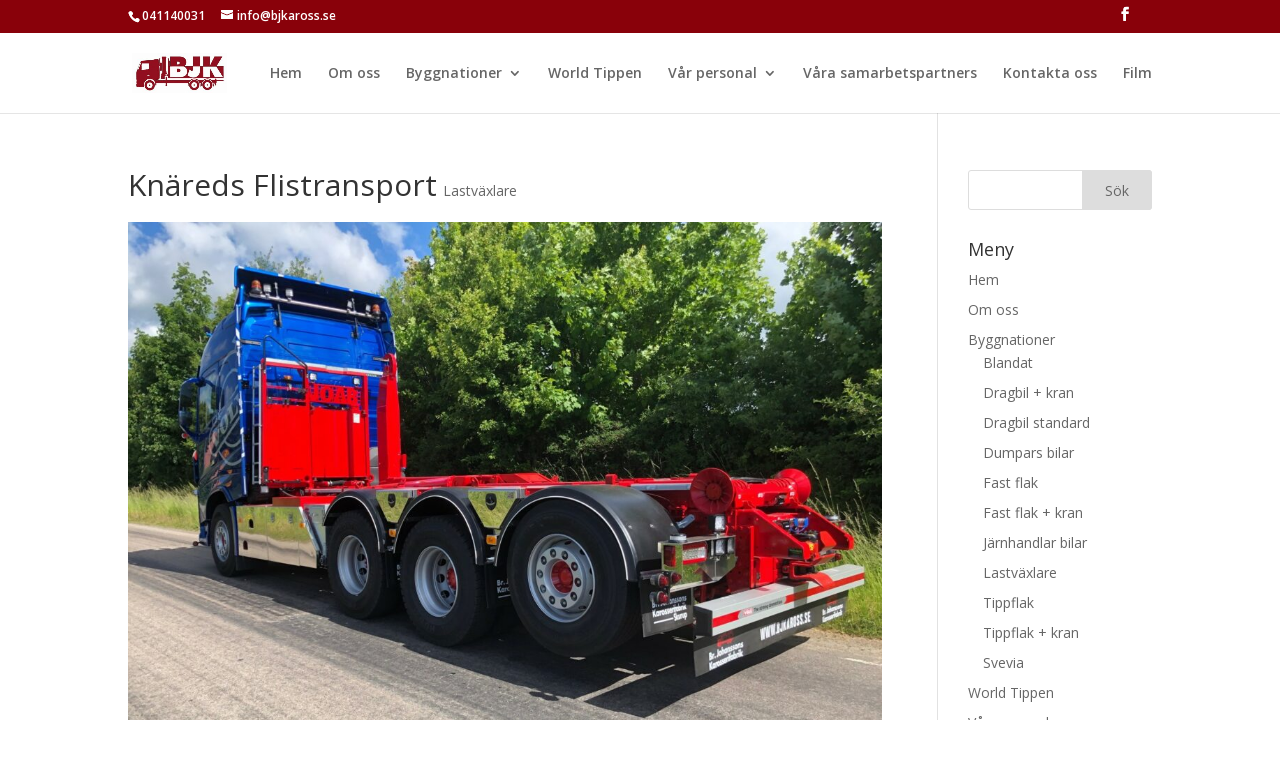

--- FILE ---
content_type: text/html; charset=UTF-8
request_url: https://bjkaross.se/project/knareds-flistransport/
body_size: 7389
content:
<!DOCTYPE html>
<html lang="sv-SE">
<head>
<meta charset="UTF-8" />
<meta http-equiv="X-UA-Compatible" content="IE=edge">
<link rel="pingback" href="https://bjkaross.se/xmlrpc.php" />
<script type="text/javascript">
document.documentElement.className = 'js';
</script>
<script>var et_site_url='https://bjkaross.se';var et_post_id='1756';function et_core_page_resource_fallback(a,b){"undefined"===typeof b&&(b=a.sheet.cssRules&&0===a.sheet.cssRules.length);b&&(a.onerror=null,a.onload=null,a.href?a.href=et_site_url+"/?et_core_page_resource="+a.id+et_post_id:a.src&&(a.src=et_site_url+"/?et_core_page_resource="+a.id+et_post_id))}
</script><meta name='robots' content='index, follow, max-image-preview:large, max-snippet:-1, max-video-preview:-1' />
<!-- This site is optimized with the Yoast SEO plugin v16.8 - https://yoast.com/wordpress/plugins/seo/ -->
<title>Knäreds Flistransport - Bröderna Johanssons karosserifabrik</title>
<link rel="canonical" href="https://bjkaross.se/project/knareds-flistransport/" />
<meta property="og:locale" content="sv_SE" />
<meta property="og:type" content="article" />
<meta property="og:title" content="Knäreds Flistransport - Bröderna Johanssons karosserifabrik" />
<meta property="og:description" content="Volvo FH Tridem L24 Joab Lastväxlare" />
<meta property="og:url" content="https://bjkaross.se/project/knareds-flistransport/" />
<meta property="og:site_name" content="Bröderna Johanssons karosserifabrik" />
<meta property="article:modified_time" content="2023-03-21T09:57:47+00:00" />
<meta property="og:image" content="https://usercontent.one/wp/bjkaross.se/wp-content/uploads/2022/02/IMG_1842-e1644332403581.jpg" />
<meta property="og:image:width" content="700" />
<meta property="og:image:height" content="525" />
<meta name="twitter:card" content="summary" />
<meta name="twitter:label1" content="Beräknad lästid" />
<meta name="twitter:data1" content="1 minut" />
<script type="application/ld+json" class="yoast-schema-graph">{"@context":"https://schema.org","@graph":[{"@type":"WebSite","@id":"https://bjkaross.se/#website","url":"https://bjkaross.se/","name":"Br\u00f6derna Johanssons karosserifabrik","description":"Mer \u00e4n 50 \u00e5rs erfarenhet av lastbilsp\u00e5byggnader","potentialAction":[{"@type":"SearchAction","target":{"@type":"EntryPoint","urlTemplate":"https://bjkaross.se/?s={search_term_string}"},"query-input":"required name=search_term_string"}],"inLanguage":"sv-SE"},{"@type":"ImageObject","@id":"https://bjkaross.se/project/knareds-flistransport/#primaryimage","inLanguage":"sv-SE","url":"https://bjkaross.se/wp-content/uploads/2022/02/IMG_1842-e1644332403581.jpg","contentUrl":"https://bjkaross.se/wp-content/uploads/2022/02/IMG_1842-e1644332403581.jpg","width":700,"height":525},{"@type":"WebPage","@id":"https://bjkaross.se/project/knareds-flistransport/#webpage","url":"https://bjkaross.se/project/knareds-flistransport/","name":"Kn\u00e4reds Flistransport - Br\u00f6derna Johanssons karosserifabrik","isPartOf":{"@id":"https://bjkaross.se/#website"},"primaryImageOfPage":{"@id":"https://bjkaross.se/project/knareds-flistransport/#primaryimage"},"datePublished":"2022-02-09T09:19:58+00:00","dateModified":"2023-03-21T09:57:47+00:00","breadcrumb":{"@id":"https://bjkaross.se/project/knareds-flistransport/#breadcrumb"},"inLanguage":"sv-SE","potentialAction":[{"@type":"ReadAction","target":["https://bjkaross.se/project/knareds-flistransport/"]}]},{"@type":"BreadcrumbList","@id":"https://bjkaross.se/project/knareds-flistransport/#breadcrumb","itemListElement":[{"@type":"ListItem","position":1,"name":"Hem","item":"https://bjkaross.se/"},{"@type":"ListItem","position":2,"name":"Projekt","item":"https://bjkaross.se/project/"},{"@type":"ListItem","position":3,"name":"Kn\u00e4reds Flistransport"}]}]}</script>
<!-- / Yoast SEO plugin. -->
<link rel='dns-prefetch' href='//fonts.googleapis.com' />
<link rel='dns-prefetch' href='//s.w.org' />
<link rel="alternate" type="application/rss+xml" title="Bröderna Johanssons karosserifabrik &raquo; flöde" href="https://bjkaross.se/feed/" />
<script type="text/javascript">
window._wpemojiSettings = {"baseUrl":"https:\/\/s.w.org\/images\/core\/emoji\/13.1.0\/72x72\/","ext":".png","svgUrl":"https:\/\/s.w.org\/images\/core\/emoji\/13.1.0\/svg\/","svgExt":".svg","source":{"concatemoji":"https:\/\/bjkaross.se\/wp-includes\/js\/wp-emoji-release.min.js?ver=5.8"}};
!function(e,a,t){var n,r,o,i=a.createElement("canvas"),p=i.getContext&&i.getContext("2d");function s(e,t){var a=String.fromCharCode;p.clearRect(0,0,i.width,i.height),p.fillText(a.apply(this,e),0,0);e=i.toDataURL();return p.clearRect(0,0,i.width,i.height),p.fillText(a.apply(this,t),0,0),e===i.toDataURL()}function c(e){var t=a.createElement("script");t.src=e,t.defer=t.type="text/javascript",a.getElementsByTagName("head")[0].appendChild(t)}for(o=Array("flag","emoji"),t.supports={everything:!0,everythingExceptFlag:!0},r=0;r<o.length;r++)t.supports[o[r]]=function(e){if(!p||!p.fillText)return!1;switch(p.textBaseline="top",p.font="600 32px Arial",e){case"flag":return s([127987,65039,8205,9895,65039],[127987,65039,8203,9895,65039])?!1:!s([55356,56826,55356,56819],[55356,56826,8203,55356,56819])&&!s([55356,57332,56128,56423,56128,56418,56128,56421,56128,56430,56128,56423,56128,56447],[55356,57332,8203,56128,56423,8203,56128,56418,8203,56128,56421,8203,56128,56430,8203,56128,56423,8203,56128,56447]);case"emoji":return!s([10084,65039,8205,55357,56613],[10084,65039,8203,55357,56613])}return!1}(o[r]),t.supports.everything=t.supports.everything&&t.supports[o[r]],"flag"!==o[r]&&(t.supports.everythingExceptFlag=t.supports.everythingExceptFlag&&t.supports[o[r]]);t.supports.everythingExceptFlag=t.supports.everythingExceptFlag&&!t.supports.flag,t.DOMReady=!1,t.readyCallback=function(){t.DOMReady=!0},t.supports.everything||(n=function(){t.readyCallback()},a.addEventListener?(a.addEventListener("DOMContentLoaded",n,!1),e.addEventListener("load",n,!1)):(e.attachEvent("onload",n),a.attachEvent("onreadystatechange",function(){"complete"===a.readyState&&t.readyCallback()})),(n=t.source||{}).concatemoji?c(n.concatemoji):n.wpemoji&&n.twemoji&&(c(n.twemoji),c(n.wpemoji)))}(window,document,window._wpemojiSettings);
</script>
<meta content="Divi v.4.9.0" name="generator"/><style type="text/css">
img.wp-smiley,
img.emoji {
display: inline !important;
border: none !important;
box-shadow: none !important;
height: 1em !important;
width: 1em !important;
margin: 0 .07em !important;
vertical-align: -0.1em !important;
background: none !important;
padding: 0 !important;
}
</style>
<!-- <link rel='stylesheet' id='wp-block-library-css'  href='https://bjkaross.se/wp-includes/css/dist/block-library/style.min.css?ver=5.8' type='text/css' media='all' /> -->
<!-- <link rel='stylesheet' id='wtfdivi-user-css-css'  href='https://usercontent.one/wp/bjkaross.se/wp-content/uploads/wtfdivi/wp_head.css?ver=1468308093' type='text/css' media='all' /> -->
<link rel="stylesheet" type="text/css" href="//bjkaross.se/wp-content/cache/wpfc-minified/31eqj44x/5t6z7.css" media="all"/>
<link rel='stylesheet' id='divi-fonts-css'  href='https://fonts.googleapis.com/css?family=Open+Sans:300italic,400italic,600italic,700italic,800italic,400,300,600,700,800&#038;subset=latin,latin-ext&#038;display=swap' type='text/css' media='all' />
<!-- <link rel='stylesheet' id='divi-style-css'  href='https://usercontent.one/wp/bjkaross.se/wp-content/themes/Divi/style.css?ver=4.9.0' type='text/css' media='all' /> -->
<!-- <link rel='stylesheet' id='dashicons-css'  href='https://bjkaross.se/wp-includes/css/dashicons.min.css?ver=5.8' type='text/css' media='all' /> -->
<link rel="stylesheet" type="text/css" href="//bjkaross.se/wp-content/cache/wpfc-minified/1myo501v/5rdul.css" media="all"/>
<script type='text/javascript' src='https://bjkaross.se/wp-includes/js/jquery/jquery.min.js?ver=3.6.0' id='jquery-core-js'></script>
<script type='text/javascript' src='https://bjkaross.se/wp-includes/js/jquery/jquery-migrate.min.js?ver=3.3.2' id='jquery-migrate-js'></script>
<link rel="https://api.w.org/" href="https://bjkaross.se/wp-json/" /><link rel="alternate" type="application/json" href="https://bjkaross.se/wp-json/wp/v2/project/1756" /><link rel="EditURI" type="application/rsd+xml" title="RSD" href="https://bjkaross.se/xmlrpc.php?rsd" />
<link rel="wlwmanifest" type="application/wlwmanifest+xml" href="https://bjkaross.se/wp-includes/wlwmanifest.xml" /> 
<meta name="generator" content="WordPress 5.8" />
<link rel='shortlink' href='https://bjkaross.se/?p=1756' />
<link rel="alternate" type="application/json+oembed" href="https://bjkaross.se/wp-json/oembed/1.0/embed?url=https%3A%2F%2Fbjkaross.se%2Fproject%2Fknareds-flistransport%2F" />
<link rel="alternate" type="text/xml+oembed" href="https://bjkaross.se/wp-json/oembed/1.0/embed?url=https%3A%2F%2Fbjkaross.se%2Fproject%2Fknareds-flistransport%2F&#038;format=xml" />
<style>
/* Display the team member icons */
.db_pb_team_member_website_icon:before{content:"\e0e3";}
.db_pb_team_member_email_icon:before{content:"\e010";}
.db_pb_team_member_instagram_icon:before{content:"\e09a";}
/* Fix email icon hidden by Email Address Encoder plugin */
ul.et_pb_member_social_links li > span { 
display: inline-block !important; 
}
</style>
<style>
@media only screen and (min-width: 981px) {
.et_pb_module.db_inline_form .et_pb_newsletter_fields > p { 
flex: auto !important;
}
.et_pb_module.db_inline_form .et_pb_newsletter_fields p.et_pb_newsletter_field {
margin-right: 2%; 
}
}
</style>
<style>[class*=" icon-oc-"],[class^=icon-oc-]{speak:none;font-style:normal;font-weight:400;font-variant:normal;text-transform:none;line-height:1;-webkit-font-smoothing:antialiased;-moz-osx-font-smoothing:grayscale}.icon-oc-one-com-white-32px-fill:before{content:"901"}.icon-oc-one-com:before{content:"900"}#one-com-icon,.toplevel_page_onecom-wp .wp-menu-image{speak:none;display:flex;align-items:center;justify-content:center;text-transform:none;line-height:1;-webkit-font-smoothing:antialiased;-moz-osx-font-smoothing:grayscale}.onecom-wp-admin-bar-item>a,.toplevel_page_onecom-wp>.wp-menu-name{font-size:16px;font-weight:400;line-height:1}.toplevel_page_onecom-wp>.wp-menu-name img{width:69px;height:9px;}.wp-submenu-wrap.wp-submenu>.wp-submenu-head>img{width:88px;height:auto}.onecom-wp-admin-bar-item>a img{height:7px!important}.onecom-wp-admin-bar-item>a img,.toplevel_page_onecom-wp>.wp-menu-name img{opacity:.8}.onecom-wp-admin-bar-item.hover>a img,.toplevel_page_onecom-wp.wp-has-current-submenu>.wp-menu-name img,li.opensub>a.toplevel_page_onecom-wp>.wp-menu-name img{opacity:1}#one-com-icon:before,.onecom-wp-admin-bar-item>a:before,.toplevel_page_onecom-wp>.wp-menu-image:before{content:'';position:static!important;background-color:rgba(240,245,250,.4);border-radius:102px;width:18px;height:18px;padding:0!important}.onecom-wp-admin-bar-item>a:before{width:14px;height:14px}.onecom-wp-admin-bar-item.hover>a:before,.toplevel_page_onecom-wp.opensub>a>.wp-menu-image:before,.toplevel_page_onecom-wp.wp-has-current-submenu>.wp-menu-image:before{background-color:#76b82a}.onecom-wp-admin-bar-item>a{display:inline-flex!important;align-items:center;justify-content:center}#one-com-logo-wrapper{font-size:4em}#one-com-icon{vertical-align:middle}.imagify-welcome{display:none !important;}</style><meta name="viewport" content="width=device-width, initial-scale=1.0, maximum-scale=1.0, user-scalable=0" /><link rel="preload" href="https://usercontent.one/wp/bjkaross.se/wp-content/themes/Divi/core/admin/fonts/modules.ttf" as="font" crossorigin="anonymous"><!-- <link rel="stylesheet" id="et-divi-customizer-global-cached-inline-styles" href="https://usercontent.one/wp/bjkaross.se/wp-content/et-cache/global/et-divi-customizer-global-16254686005272.min.css" onerror="et_core_page_resource_fallback(this, true)" onload="et_core_page_resource_fallback(this)" /> -->
<link rel="stylesheet" type="text/css" href="//bjkaross.se/wp-content/cache/wpfc-minified/7n8f9s4h/5rdul.css" media="all"/></head>
<body data-rsssl=1 class="project-template-default single single-project postid-1756 dbdb_divi_2_4_up desktop et_pb_button_helper_class et_fixed_nav et_show_nav et_secondary_nav_enabled et_secondary_nav_two_panels et_primary_nav_dropdown_animation_fade et_secondary_nav_dropdown_animation_fade et_header_style_left et_pb_footer_columns4 et_cover_background et_pb_gutter windows et_pb_gutters3 et_right_sidebar et_divi_theme et-db et_minified_js et_minified_css">
<div id="page-container">
<div id="top-header">
<div class="container clearfix">
<div id="et-info">
<span id="et-info-phone">041140031</span>
<a href="mailto:info@bjkaross.se"><span id="et-info-email">info@bjkaross.se</span></a>
<ul class="et-social-icons">
<li class="et-social-icon et-social-facebook">
<a href="https://www.facebook.com/AB-Br%C3%B6derna-Johanssons-Karosserifabrik-1090497804295695" class="icon">
<span>Facebook</span>
</a>
</li>
</ul>				</div> <!-- #et-info -->
<div id="et-secondary-menu">
<div class="et_duplicate_social_icons">
<ul class="et-social-icons">
<li class="et-social-icon et-social-facebook">
<a href="https://www.facebook.com/AB-Br%C3%B6derna-Johanssons-Karosserifabrik-1090497804295695" class="icon">
<span>Facebook</span>
</a>
</li>
</ul>
</div>				</div> <!-- #et-secondary-menu -->
</div> <!-- .container -->
</div> <!-- #top-header -->
<header id="main-header" data-height-onload="66">
<div class="container clearfix et_menu_container">
<div class="logo_container">
<span class="logo_helper"></span>
<a href="https://bjkaross.se/">
<img src="https://usercontent.one/wp/bjkaross.se/wp-content/uploads/2016/07/logo_bil_BJK-2-e1475842307517.jpg" alt="Bröderna Johanssons karosserifabrik" id="logo" data-height-percentage="50" />
</a>
</div>
<div id="et-top-navigation" data-height="66" data-fixed-height="40">
<nav id="top-menu-nav">
<ul id="top-menu" class="nav"><li id="menu-item-74" class="menu-item menu-item-type-post_type menu-item-object-page menu-item-home menu-item-74"><a href="https://bjkaross.se/">Hem</a></li>
<li id="menu-item-73" class="menu-item menu-item-type-post_type menu-item-object-page menu-item-73"><a href="https://bjkaross.se/om-foretaget/">Om oss</a></li>
<li id="menu-item-114" class="menu-item menu-item-type-post_type menu-item-object-page menu-item-has-children menu-item-114"><a href="https://bjkaross.se/byggnationer/">Byggnationer</a>
<ul class="sub-menu">
<li id="menu-item-619" class="menu-item menu-item-type-custom menu-item-object-custom menu-item-619"><a href="/byggnationer/#byggnationer|blandat|1">Blandat</a></li>
<li id="menu-item-481" class="menu-item menu-item-type-custom menu-item-object-custom menu-item-481"><a href="/byggnationer/#byggnationer|dragbil-kran|1">Dragbil + kran</a></li>
<li id="menu-item-482" class="menu-item menu-item-type-custom menu-item-object-custom menu-item-482"><a href="/byggnationer/#byggnationer|dragbil-standard|1">Dragbil standard</a></li>
<li id="menu-item-483" class="menu-item menu-item-type-custom menu-item-object-custom menu-item-483"><a href="/byggnationer/#byggnationer|dumpers-bilar|1">Dumpars bilar</a></li>
<li id="menu-item-484" class="menu-item menu-item-type-custom menu-item-object-custom menu-item-484"><a href="/byggnationer/#byggnationer|fast-flak|1">Fast flak</a></li>
<li id="menu-item-485" class="menu-item menu-item-type-custom menu-item-object-custom menu-item-485"><a href="/byggnationer/#byggnationer|fast-flak-kran|1">Fast flak + kran</a></li>
<li id="menu-item-486" class="menu-item menu-item-type-custom menu-item-object-custom menu-item-486"><a href="/byggnationer/#byggnationer|jarnhandlar-bilar|1">Järnhandlar bilar</a></li>
<li id="menu-item-487" class="menu-item menu-item-type-custom menu-item-object-custom menu-item-487"><a href="/byggnationer/#byggnationer|lastvaxlare|1">Lastväxlare</a></li>
<li id="menu-item-488" class="menu-item menu-item-type-custom menu-item-object-custom menu-item-488"><a href="/byggnationer/#byggnationer|tipp-flak|1">Tippflak</a></li>
<li id="menu-item-489" class="menu-item menu-item-type-custom menu-item-object-custom menu-item-489"><a href="/byggnationer/#byggnationer|tipp-flak-kran|1">Tippflak + kran</a></li>
<li id="menu-item-479" class="menu-item menu-item-type-custom menu-item-object-custom menu-item-479"><a href="/byggnationer/#svevia">Svevia</a></li>
</ul>
</li>
<li id="menu-item-70" class="menu-item menu-item-type-post_type menu-item-object-page menu-item-70"><a href="https://bjkaross.se/world-tippen/">World Tippen</a></li>
<li id="menu-item-72" class="menu-item menu-item-type-post_type menu-item-object-page menu-item-has-children menu-item-72"><a href="https://bjkaross.se/var-personal/">Vår personal</a>
<ul class="sub-menu">
<li id="menu-item-665" class="menu-item menu-item-type-post_type menu-item-object-page menu-item-665"><a href="https://bjkaross.se/lediga-tjanster/">Lediga tjänster</a></li>
</ul>
</li>
<li id="menu-item-386" class="menu-item menu-item-type-post_type menu-item-object-page menu-item-386"><a href="https://bjkaross.se/vara-samarbetspartners/">Våra samarbetspartners</a></li>
<li id="menu-item-358" class="menu-item menu-item-type-post_type menu-item-object-page menu-item-358"><a href="https://bjkaross.se/kontakta-oss/">Kontakta oss</a></li>
<li id="menu-item-760" class="menu-item menu-item-type-post_type menu-item-object-page menu-item-760"><a href="https://bjkaross.se/film/">Film</a></li>
</ul>						</nav>
<div id="et_mobile_nav_menu">
<div class="mobile_nav closed">
<span class="select_page">Välj en sida</span>
<span class="mobile_menu_bar mobile_menu_bar_toggle"></span>
</div>
</div>				</div> <!-- #et-top-navigation -->
</div> <!-- .container -->
<div class="et_search_outer">
<div class="container et_search_form_container">
<form role="search" method="get" class="et-search-form" action="https://bjkaross.se/">
<input type="search" class="et-search-field" placeholder="Sök &hellip;" value="" name="s" title="Sök efter:" />					</form>
<span class="et_close_search_field"></span>
</div>
</div>
</header> <!-- #main-header -->
<div id="et-main-area">
<div id="main-content">
<div class="container">
<div id="content-area" class="clearfix">
<div id="left-area">
<article id="post-1756" class="post-1756 project type-project status-publish has-post-thumbnail hentry project_category-lastvaxlare project_tag-bjk project_tag-br-johansson project_tag-broderna-johanssons-karosseri-fabrik project_tag-joab project_tag-lastbil project_tag-lastbilar project_tag-lastvaxlare project_tag-volvo">
<div class="et_main_title">
<h1 class="entry-title">Knäreds Flistransport</h1>
<span class="et_project_categories"><a href="https://bjkaross.se/project_category/lastvaxlare/" rel="tag">Lastväxlare</a></span>
</div>
<img src="https://usercontent.one/wp/bjkaross.se/wp-content/uploads/2022/02/IMG_1842-1080x810.jpg" alt="" class="" width="1080" height="9999" />
<div class="entry-content">
<p>Volvo FH Tridem</p>
<p>L24 Joab Lastväxlare</p>
</div> <!-- .entry-content -->
<div class="et_project_meta">
<strong class="et_project_meta_title">Färdigheter</strong>
<p><a href="https://bjkaross.se/project_tag/bjk/" rel="tag">BJK</a>, <a href="https://bjkaross.se/project_tag/br-johansson/" rel="tag">Br. Johansson</a>, <a href="https://bjkaross.se/project_tag/broderna-johanssons-karosseri-fabrik/" rel="tag">Bröderna Johanssons Karosseri Fabrik</a>, <a href="https://bjkaross.se/project_tag/joab/" rel="tag">Joab</a>, <a href="https://bjkaross.se/project_tag/lastbil/" rel="tag">Lastbil</a>, <a href="https://bjkaross.se/project_tag/lastbilar/" rel="tag">Lastbilar</a>, <a href="https://bjkaross.se/project_tag/lastvaxlare/" rel="tag">Lastväxlare</a>, <a href="https://bjkaross.se/project_tag/volvo/" rel="tag">Volvo</a></p>
<strong class="et_project_meta_title">Upplagt på</strong>
<p>9 februari, 2022</p>
</div>
<div class="nav-single clearfix">
<span class="nav-previous"><a href="https://bjkaross.se/project/morgan-persson/" rel="prev"><span class="meta-nav">&larr;</span> Morgan Persson</a></span>
<span class="nav-next"><a href="https://bjkaross.se/project/lgl-construction/" rel="next">LGL Construction <span class="meta-nav">&rarr;</span></a></span>
</div><!-- .nav-single -->
</article> <!-- .et_pb_post -->
</div> <!-- #left-area -->
<div id="sidebar">
<div id="search-2" class="et_pb_widget widget_search"><form role="search" method="get" id="searchform" class="searchform" action="https://bjkaross.se/">
<div>
<label class="screen-reader-text" for="s">Sök efter:</label>
<input type="text" value="" name="s" id="s" />
<input type="submit" id="searchsubmit" value="Sök" />
</div>
</form></div> <!-- end .et_pb_widget --><div id="nav_menu-2" class="et_pb_widget widget_nav_menu"><h4 class="widgettitle">Meny</h4><div class="menu-huvud-container"><ul id="menu-huvud" class="menu"><li class="menu-item menu-item-type-post_type menu-item-object-page menu-item-home menu-item-74"><a href="https://bjkaross.se/">Hem</a></li>
<li class="menu-item menu-item-type-post_type menu-item-object-page menu-item-73"><a href="https://bjkaross.se/om-foretaget/">Om oss</a></li>
<li class="menu-item menu-item-type-post_type menu-item-object-page menu-item-has-children menu-item-114"><a href="https://bjkaross.se/byggnationer/">Byggnationer</a>
<ul class="sub-menu">
<li class="menu-item menu-item-type-custom menu-item-object-custom menu-item-619"><a href="/byggnationer/#byggnationer|blandat|1">Blandat</a></li>
<li class="menu-item menu-item-type-custom menu-item-object-custom menu-item-481"><a href="/byggnationer/#byggnationer|dragbil-kran|1">Dragbil + kran</a></li>
<li class="menu-item menu-item-type-custom menu-item-object-custom menu-item-482"><a href="/byggnationer/#byggnationer|dragbil-standard|1">Dragbil standard</a></li>
<li class="menu-item menu-item-type-custom menu-item-object-custom menu-item-483"><a href="/byggnationer/#byggnationer|dumpers-bilar|1">Dumpars bilar</a></li>
<li class="menu-item menu-item-type-custom menu-item-object-custom menu-item-484"><a href="/byggnationer/#byggnationer|fast-flak|1">Fast flak</a></li>
<li class="menu-item menu-item-type-custom menu-item-object-custom menu-item-485"><a href="/byggnationer/#byggnationer|fast-flak-kran|1">Fast flak + kran</a></li>
<li class="menu-item menu-item-type-custom menu-item-object-custom menu-item-486"><a href="/byggnationer/#byggnationer|jarnhandlar-bilar|1">Järnhandlar bilar</a></li>
<li class="menu-item menu-item-type-custom menu-item-object-custom menu-item-487"><a href="/byggnationer/#byggnationer|lastvaxlare|1">Lastväxlare</a></li>
<li class="menu-item menu-item-type-custom menu-item-object-custom menu-item-488"><a href="/byggnationer/#byggnationer|tipp-flak|1">Tippflak</a></li>
<li class="menu-item menu-item-type-custom menu-item-object-custom menu-item-489"><a href="/byggnationer/#byggnationer|tipp-flak-kran|1">Tippflak + kran</a></li>
<li class="menu-item menu-item-type-custom menu-item-object-custom menu-item-479"><a href="/byggnationer/#svevia">Svevia</a></li>
</ul>
</li>
<li class="menu-item menu-item-type-post_type menu-item-object-page menu-item-70"><a href="https://bjkaross.se/world-tippen/">World Tippen</a></li>
<li class="menu-item menu-item-type-post_type menu-item-object-page menu-item-has-children menu-item-72"><a href="https://bjkaross.se/var-personal/">Vår personal</a>
<ul class="sub-menu">
<li class="menu-item menu-item-type-post_type menu-item-object-page menu-item-665"><a href="https://bjkaross.se/lediga-tjanster/">Lediga tjänster</a></li>
</ul>
</li>
<li class="menu-item menu-item-type-post_type menu-item-object-page menu-item-386"><a href="https://bjkaross.se/vara-samarbetspartners/">Våra samarbetspartners</a></li>
<li class="menu-item menu-item-type-post_type menu-item-object-page menu-item-358"><a href="https://bjkaross.se/kontakta-oss/">Kontakta oss</a></li>
<li class="menu-item menu-item-type-post_type menu-item-object-page menu-item-760"><a href="https://bjkaross.se/film/">Film</a></li>
</ul></div></div> <!-- end .et_pb_widget -->	</div> <!-- end #sidebar -->
</div> <!-- #content-area -->
</div> <!-- .container -->
</div> <!-- #main-content -->

<span class="et_pb_scroll_top et-pb-icon"></span>
<footer id="main-footer">
<div id="footer-bottom">
<div class="container clearfix">
<ul class="et-social-icons">
<li class="et-social-icon et-social-facebook">
<a href="https://www.facebook.com/AB-Br%C3%B6derna-Johanssons-Karosserifabrik-1090497804295695" class="icon">
<span>Facebook</span>
</a>
</li>
</ul><div id="footer-info">©AB Bröderna Johanssons Karosserifabrik 2023 | Designad av <a href="http://www.hybrid-state.com">Hybrid State AB</a> | Drivs av <a href="http://www.sydtech.se">SydTech</a></div>					</div>	<!-- .container -->
</div>
</footer> <!-- #main-footer -->
</div> <!-- #et-main-area -->
</div> <!-- #page-container -->
<style>
.et_pb_slide.db_background_url:hover{
cursor:pointer;
}
</style>
<script>
jQuery(function($){
$(".db_background_url").click(function(){
var url = $(this).data('db_background_url');
if (url.indexOf('#') == 0 || url.indexOf('.') == 0) {
et_pb_smooth_scroll($(url), false, 800);
} else {
document.location=url;
}
});
});
</script>
<script type='text/javascript' id='qppr_frontend_scripts-js-extra'>
/* <![CDATA[ */
var qpprFrontData = {"linkData":[],"siteURL":"https:\/\/bjkaross.se","siteURLq":"https:\/\/bjkaross.se"};
/* ]]> */
</script>
<script type='text/javascript' src='https://usercontent.one/wp/bjkaross.se/wp-content/plugins/quick-pagepost-redirect-plugin/js/qppr_frontend_script.min.js?ver=5.2.3' id='qppr_frontend_scripts-js'></script>
<script type='text/javascript' id='divi-custom-script-js-extra'>
/* <![CDATA[ */
var DIVI = {"item_count":"%d Item","items_count":"%d Items"};
var et_shortcodes_strings = {"previous":"F\u00f6reg\u00e5ende","next":"N\u00e4sta"};
var et_pb_custom = {"ajaxurl":"https:\/\/bjkaross.se\/wp-admin\/admin-ajax.php","images_uri":"https:\/\/bjkaross.se\/wp-content\/themes\/Divi\/images","builder_images_uri":"https:\/\/bjkaross.se\/wp-content\/themes\/Divi\/includes\/builder\/images","et_frontend_nonce":"5e16a716a9","subscription_failed":"Kontrollera f\u00e4lten nedan f\u00f6r att kontrollera att du angett korrekt information.","et_ab_log_nonce":"d2fe1c136f","fill_message":"V\u00e4nligen fyll i f\u00f6ljande omr\u00e5den:","contact_error_message":"Var god l\u00f6s f\u00f6ljade fel:","invalid":"Ogiltiga e-post","captcha":"Robotfilter","prev":"F\u00f6reg\u00e5ende","previous":"F\u00f6reg\u00e5ende","next":"N\u00e4sta","wrong_captcha":"Du angav fel nummer i robotfiltret.","wrong_checkbox":"Checkbox","ignore_waypoints":"no","is_divi_theme_used":"1","widget_search_selector":".widget_search","ab_tests":[],"is_ab_testing_active":"","page_id":"1756","unique_test_id":"","ab_bounce_rate":"5","is_cache_plugin_active":"yes","is_shortcode_tracking":"","tinymce_uri":""}; var et_builder_utils_params = {"condition":{"diviTheme":true,"extraTheme":false},"scrollLocations":["app","top"],"builderScrollLocations":{"desktop":"app","tablet":"app","phone":"app"},"onloadScrollLocation":"app","builderType":"fe"}; var et_frontend_scripts = {"builderCssContainerPrefix":"#et-boc","builderCssLayoutPrefix":"#et-boc .et-l"};
var et_pb_box_shadow_elements = [];
var et_pb_motion_elements = {"desktop":[],"tablet":[],"phone":[]};
var et_pb_sticky_elements = [];
/* ]]> */
</script>
<script type='text/javascript' src='https://usercontent.one/wp/bjkaross.se/wp-content/themes/Divi/js/custom.unified.js?ver=4.9.0' id='divi-custom-script-js'></script>
<script type='text/javascript' src='https://usercontent.one/wp/bjkaross.se/wp-content/themes/Divi/core/admin/js/common.js?ver=4.9.0' id='et-core-common-js'></script>
<script type='text/javascript' src='https://usercontent.one/wp/bjkaross.se/wp-content/uploads/wtfdivi/wp_footer.js?ver=1468308093' id='wtfdivi-user-js-js'></script>
<script type='text/javascript' src='https://bjkaross.se/wp-includes/js/wp-embed.min.js?ver=5.8' id='wp-embed-js'></script>
</body>
</html><!-- WP Fastest Cache file was created in 0.48225712776184 seconds, on 10-06-23 23:00:15 -->

--- FILE ---
content_type: text/javascript
request_url: https://usercontent.one/wp/bjkaross.se/wp-content/uploads/wtfdivi/wp_footer.js?ver=1468308093
body_size: 163
content:
jQuery(function($){$('#et-info .et-social-icons').prependTo('#et-secondary-menu');$('#et-secondary-menu .et_duplicate_social_icons').remove();});jQuery(function($){$('#footer-info').html("&copy;AB Br\u00f6derna Johanssons Karosserifabrik <span class=\"divibooster_year\"><\/span><script>jQuery(function($){$(\".divibooster_year\").text(new Date().getFullYear());});<\/script> | Designad av <a href=\"http:\/\/www.hybrid-state.com\">Hybrid State AB<\/a> | Drivs av <a href=\"http:\/\/www.sydtech.se\">SydTech<\/a>");});